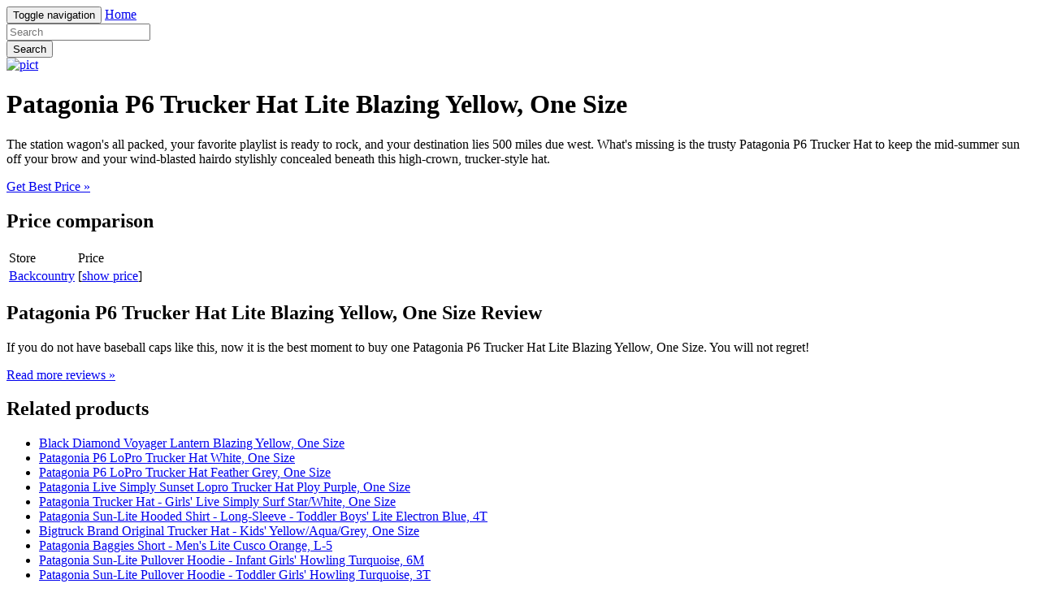

--- FILE ---
content_type: text/html; charset=utf-8
request_url: https://5sales.netlify.app/patagonia-p6-trucker-hat-lite-blazing-yellow-one-c07484dc67d044e070839015f6b8bba7.html
body_size: 2361
content:
<!DOCTYPE html><html lang="en"><head> <meta charset="utf-8"> <link rel="canonical" href="http://5sales.netlify.com/patagonia-p6-trucker-hat-lite-blazing-yellow-one-c07484dc67d044e070839015f6b8bba7.html"> <meta http-equiv="X-UA-Compatible" content="IE=edge"> <meta name="viewport" content="width=device-width, initial-scale=1"> <meta name="description" content=""> <meta name="author" content=""> <link rel="shortcut icon" href="favicon.png"> <title>BEST BUY Patagonia P6 Trucker Hat Lite Blazing Yellow, One Size</title> <link href="http://5sales.netlify.com/css/bootstrap.min.css" rel="stylesheet"> <link href="http://5sales.netlify.com/css/custom.css" rel="stylesheet">  </head> <body> <div class="navbar navbar-inverse navbar-fixed-top" role="navigation"> <div class="container"> <!--
 Brand and toggle get grouped for better mobile display --> <div class="navbar-header"> <button type="button" class="navbar-toggle" data-toggle="collapse" data-target="#bs-example-navbar-collapse-1"> <span class="sr-only">Toggle navigation</span> <span class="icon-bar"></span> <span class="icon-bar"></span> <span class="icon-bar"></span> </button> <a class="navbar-brand" href="http://5sales.netlify.com/">Home</a> </div> <!--
 Collect the nav links, forms, and other content for toggling --> <div class="collapse navbar-collapse" id="bs-example-navbar-collapse-1"> <form class="navbar-form navbar-left main-search" role="search" action="http://prosperent.com/store/product/218663-278-0?sid=searchBar-BootStrapSeen"> <div class="form-group"> <input type="text" name="k" class="form-control" placeholder="Search"> </div> <button type="submit" class="btn btn-default">Search</button> </form> </div><!--
 /.navbar-collapse --> </div><!--
 /.container-fluid --> </div> <!--
 Main jumbotron for a primary marketing message or call to action --> <div class="jumbotron"> <div class="container"> <a href="#show" data-cc="US" data-id="c07484dc67d044e070839015f6b8bba7" data-sid="BootStrapSeenImgClick" data-name="Patagonia P6 Trucker Hat Lite Blazing Yellow, One Size" onclick="return linkHelper.setLink(this)" rel="nofollow" class="goLink mainImg"> <img src="http://images.prosperentcdn.com/images/250x250/www.backcountry.com/images/items/1200/PAT/PAT00PS/LITBLAYL.jpg" alt="pict"> </a> <h1>Patagonia P6 Trucker Hat Lite Blazing Yellow, One Size</h1> <p>The station wagon's all packed, your favorite playlist is ready to rock, and your destination lies 500 miles due west. What's missing is the trusty Patagonia P6 Trucker Hat to keep the mid-summer sun off your brow and your wind-blasted hairdo stylishly concealed beneath this high-crown, trucker-style hat.</p> <p class="actionBtn"><a href="#best-price" data-cc="US" data-id="c07484dc67d044e070839015f6b8bba7" data-sid="BootStrapSeenBestPriceBtn" data-name="Patagonia P6 Trucker Hat Lite Blazing Yellow, One Size" onclick="return linkHelper.setLink(this)" rel="nofollow" class="goLink btn btn-primary btn-lg" role="button">Get Best Price »</a></p> </div> </div> <div class="container"> <!--
 Example row of columns --> <div class="row"> <div class="col-md-6"> <h2>Price comparison</h2> <table class="table"> <thead> <tr> <td>Store</td> <td>Price</td> </tr> </thead> <tbody> <tr> <td><a href="#go-to-store" data-cc="US" data-id="c07484dc67d044e070839015f6b8bba7" data-sid="BootStrapSeenComparisonMerchant" data-name="Patagonia P6 Trucker Hat Lite Blazing Yellow, One Size" onclick="return linkHelper.setLink(this)" rel="nofollow" class="goLink">Backcountry</a></td> <td>[<a href="#show-price" data-cc="US" data-id="c07484dc67d044e070839015f6b8bba7" data-sid="BootStrapSeenComparisonShowPrice" data-name="Patagonia P6 Trucker Hat Lite Blazing Yellow, One Size" onclick="return linkHelper.setLink(this)" rel="nofollow" class="goLink">show price</a>]</td> </tr> </tbody> </table> <h2>Patagonia P6 Trucker Hat Lite Blazing Yellow, One Size Review</h2> <p>If you do not have  baseball caps like this, now it is the best moment to buy one Patagonia P6 Trucker Hat Lite Blazing Yellow, One Size. You will not regret!</p> <p><a class="btn btn-default" href="#read-more" data-cc="US" data-id="c07484dc67d044e070839015f6b8bba7" data-sid="BootStrapSeenBestPriceBtn" data-name="Patagonia P6 Trucker Hat Lite Blazing Yellow, One Size" onclick="return linkHelper.setLink(this)" rel="nofollow" role="button">Read more reviews »</a></p> </div> <div class="col-md-6 relatedProducts"> <h2>Related products</h2> <ul> <li><a href="http://www.shoppingtrends.xyz/black-diamond-voyager-lantern-blazing-yellow-one-c93a923641a2f49cdd0d13058b34e24c.html" title="Black Diamond Voyager Lantern Blazing Yellow, One Size">Black Diamond Voyager Lantern Blazing Yellow, One Size</a></li> <li><a href="http://www.70off-deals.com/patagonia-p6-lopro-trucker-hat-white-one-size-d2ee1bb97b3a2b724d907443eabbf548.html" title="Patagonia P6 LoPro Trucker Hat White, One Size">Patagonia P6 LoPro Trucker Hat White, One Size</a></li> <li><a href="http://1sale.netlify.com/patagonia-p6-lopro-trucker-hat-feather-grey-one-s-8a83adeb82293da61bd016ea934cce0d.html" title="Patagonia P6 LoPro Trucker Hat Feather Grey, One Size">Patagonia P6 LoPro Trucker Hat Feather Grey, One Size</a></li> <li><a href="http://www.sale30off.xyz/patagonia-live-simply-sunset-lopro-trucker-hat-plo-c98376e80ba0d7dfe63b8400f36501a6.html" title="Patagonia Live Simply Sunset Lopro Trucker Hat Ploy Purple, One Size">Patagonia Live Simply Sunset Lopro Trucker Hat Ploy Purple, One Size</a></li> <li><a href="http://www.70offnow.xyz/patagonia-trucker-hat-girls-live-simply-surf-st-9b2744c8b715526304cd7fae645fc2bf.html" title="Patagonia Trucker Hat - Girls' Live Simply Surf Star/White, One Size">Patagonia Trucker Hat - Girls' Live Simply Surf Star/White, One Size</a></li> <li><a href="http://www.70off-deals.com/patagonia-sun-lite-hooded-shirt-long-sleeve-to-64df540ecf5f33e0e0fae8a0519e3b45.html" title="Patagonia Sun-Lite Hooded Shirt - Long-Sleeve - Toddler Boys' Lite Electron Blue, 4T">Patagonia Sun-Lite Hooded Shirt - Long-Sleeve - Toddler Boys' Lite Electron Blue, 4T</a></li> <li><a href="http://www.sale30off.xyz/bigtruck-brand-original-trucker-hat-kids-yellow-daf9e78d50f65a046fa4c4a03e260d20.html" title="Bigtruck Brand Original Trucker Hat - Kids' Yellow/Aqua/Grey, One Size">Bigtruck Brand Original Trucker Hat - Kids' Yellow/Aqua/Grey, One Size</a></li> <li><a href="http://www.40offnow.xyz/patagonia-baggies-short-mens-lite-cusco-orange-4a5047be70fdfe4d0aaa6044edb4f0c1.html" title="Patagonia Baggies Short - Men's Lite Cusco Orange, L-5">Patagonia Baggies Short - Men's Lite Cusco Orange, L-5</a></li> <li><a href="http://www.sale70off.xyz/patagonia-sun-lite-pullover-hoodie-infant-girls-58a60ebbf758a0dcad858108e235ab92.html" title="Patagonia Sun-Lite Pullover Hoodie - Infant Girls' Howling Turquoise, 6M">Patagonia Sun-Lite Pullover Hoodie - Infant Girls' Howling Turquoise, 6M</a></li> <li><a href="http://www.shoppingexperience.xyz/patagonia-sun-lite-pullover-hoodie-toddler-girls-a6693ed62b27e07f9d599fa238a3452d.html" title="Patagonia Sun-Lite Pullover Hoodie - Toddler Girls' Howling Turquoise, 3T">Patagonia Sun-Lite Pullover Hoodie - Toddler Girls' Howling Turquoise, 3T</a></li> <li><a href="http://www.70off-today.com/patagonia-sun-lite-pullover-hoodie-infant-girls-40b80d1922a1fc55ec8893ed19853b83.html" title="Patagonia Sun-Lite Pullover Hoodie - Infant Girls' Pickled Pink, 12M">Patagonia Sun-Lite Pullover Hoodie - Infant Girls' Pickled Pink, 12M</a></li> <li><a href="http://www.sportshoes50of.xyz/patagonia-sunshade-crew-long-sleeve-mens-wate-9ac3a6c92d18ea68ce000da017f5dca3.html" title="Patagonia Sunshade Crew - Long-Sleeve - Men's Waterway/Lite Distilled Green, M">Patagonia Sunshade Crew - Long-Sleeve - Men's Waterway/Lite Distilled Green, M</a></li> <li><a href="http://www.70off-today.com/patagonia-go-to-slim-fit-shirt-short-sleeve-me-7b3ba41d51fefea1fd82f10004ac21b9.html" title="Patagonia Go To Slim Fit Shirt - Short-Sleeve - Men's Neo Tropics Lite/Glass Blue, S">Patagonia Go To Slim Fit Shirt - Short-Sleeve - Men's Neo Tropics Lite/Glass Blue, S</a></li> <li><a href="http://www.topbuys.xyz/patagonia-tropic-comfort-ii-hooded-shirt-long-sl-f281684816fac6871eab942978531842.html" title="Patagonia Tropic Comfort II Hooded Shirt - Long-Sleeve - Men's Lite Electron Blue, XXL">Patagonia Tropic Comfort II Hooded Shirt - Long-Sleeve - Men's Lite Electron Blue, XXL</a></li> </ul> </div> </div> <hr> <footer> <p>© Blog 2016</p> </footer> </div> <!--
 /container --> <!--
 Bootstrap core JavaScript
================================================== --> <!--
 Placed at the end of the document so the pages load faster -->    
</body></html>